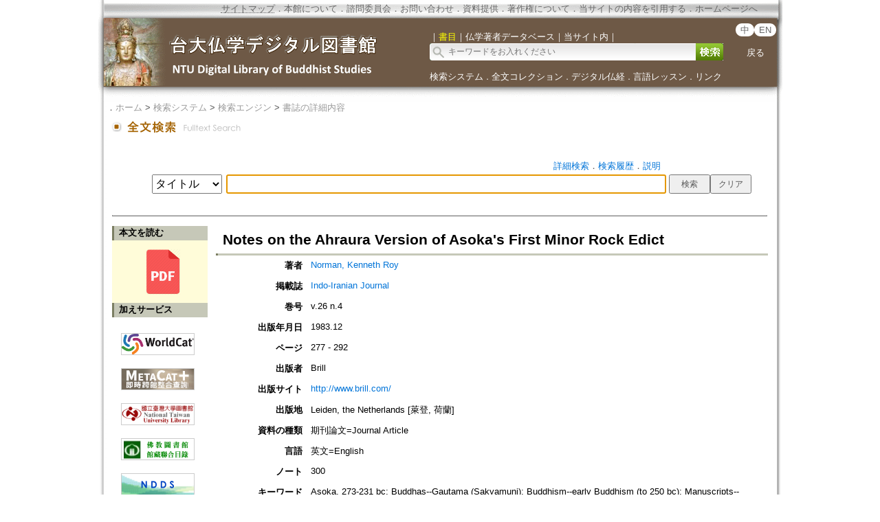

--- FILE ---
content_type: text/html;charset=ISO-8859-1
request_url: https://buddhism.lib.ntu.edu.tw/jsonbibliography?seq=279246
body_size: 861
content:
{"authorseq":"9477","seriesno":"","seq_journal":"1291","remarkcontent":"","bfulltext":"1","relative_fulltext_path":"https:\/\/www.jstor.org\/stable\/pdf\/24653955.pdf?refreqid=excelsior%3A75b338ba98da946aa9fd13270174790e","seriessubsidiary":"","seriesname":"","institution":"","media_type":"\u671f\u520a\u8ad6\u6587=Journal Article","source_topic":"Indo-Iranian Journal","supplier":"","keyword":"Asoka, 273-231 bc; Buddhas--Gautama (Sakyamuni); Buddhism--early Buddhism (to 250 bc); Manuscripts--copying; inscriptions, Indic","area":"","period":"","create_time":"1998.04.28\r\n","author":"Norman, Kenneth Roy","degree":"","archive":"v.26 n.4","size":1,"issn":"00197246 (P); 15728536 (E)","publisher_url":"http:\/\/www.brill.com\/","sutramain":"","topic":"Notes on the Ahraura Version of Asoka's First Minor Rock Edict","publisher":"Brill","page":"277 - 292","doi":"","pressmark":"00197246 (P); 15728536 (E)","press_time":"1983.12","isbn":"","edition":"","remark":"300\r\n","advisor":"","modified_time":"2019.12.13","publicationyear":"","tablecontent":"1. INTRODUCTION 277\r\n2. THE NUMERALS 200 50 6 278\r\n3. THE SIGNIFICANCE OF THE NUMBER 256 280\r\n4. THE PROMULGATION OF THE EDICT 282\r\n5. THE RECIPIENTS OF THE EDICT 284\r\n6. THE BODY OF THE BUDDHA 286\r\n7. CONCLUSION 288\r\nNOTES 288\r\n","place":"","department":"","seq":"279246","summary":"","sourceitem":" ","publisher_location":"Leiden, the Netherlands [\u840a\u767b, \u8377\u862d]","seq_school":"0","isrc":"","biliography_language":"\u82f1\u6587=English","hits":"791","personmain":"Asoka","category":"","sectmain":""}